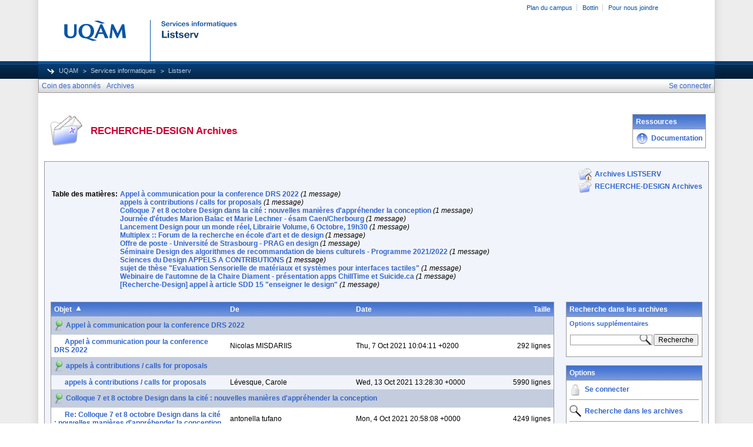

--- FILE ---
content_type: text/html; charset=utf-8
request_url: https://listserv.uqam.ca/cgi-bin/wa?A1=ind2110&L=RECHERCHE-DESIGN&O=T&H=0&D=0&T=1
body_size: 77475
content:
<!DOCTYPE HTML PUBLIC "-//W3C//DTD HTML 4.01 Transitional//EN">
<html>
<head>
<meta http-equiv="X-UA-Compatible" content="IE=7">
<title>LISTSERV - RECHERCHE-DESIGN Archives - </title>
<meta http-equiv="Content-Type" content="text/html; charset=UTF-8">
<style type="text/css">
body {
  font-family: Arial, Helvetica, sans-serif;
  font-size: 12px;
  color: #000000
}
p {
  font-family: Arial, Helvetica, sans-serif;
  font-size: 12px;
  color: #000000
}
a {
  font-family: Arial, Helvetica, sans-serif;
  font-size: 12px;
  font-weight: bold;
  color: #3366CC;
  text-decoration: none
}
p.archive {
  font-family: Arial, Helvetica, sans-serif;
  font-size: 12px;
  color: #000000
}
p.archive a {
  font-family: Arial, Helvetica, sans-serif;
  font-size: 12px;
  font-weight: bold;
  color: #3366CC;
  text-decoration: none
}
p.archive a:visited {
  font-family: Arial, Helvetica, sans-serif;
  font-size: 12px;
  font-weight: bold;
  color: #663399;
  text-decoration: none
}
p.bloghead {
  font-family: Arial, Helvetica, sans-serif;
  font-size: 12px;
  color: #000000
}
p.bloghead a {
  font-family: Arial, Helvetica, sans-serif;
  font-size: 12px;
  font-weight: bold;
  color: #3366CC;
  text-decoration: none
}
p.blogdate {
  font-family: Arial, Helvetica, sans-serif;
  font-size: 11px;
  color: #999999
}
p.blogcontent {
  font-family: Arial, Helvetica, sans-serif;
  font-size: 12px;
  color: #000000
}
pre.blogcontent {
  font-family: Arial, Helvetica, sans-serif;
  font-size: 12px;
  color: #000000;
  white-space: pre-wrap; /* css-3 */
  white-space: -moz-pre-wrap !important; /* Mozilla, since 1999 */
  white-space: -pre-wrap; /* Opera 4-6 */
  white-space: -o-pre-wrap; /* Opera 7 */
  word-wrap: break-word; /* Internet Explorer 5.5+ */
  word-wrap:break-word;
  _white-space:pre;   /* IE only hack to re-specify in addition to word-wrap  */
}
p.blogsmall {
  font-family: Arial, Helvetica, sans-serif;
  font-size: 11px;
  color: #000000
}
p.blogsmall a {
  font-family: Arial, Helvetica, sans-serif;
  font-size: 11px;
  font-weight: bold;
  color: #3366CC;
  text-decoration: none
}
.blogtop {
  background-image: url("/archives/images/b-boxbluetopblog.jpg");
  background-position: top;
  background-repeat: repeat-x;
  background-color: #809FE0;
  border-right: #999999 1px solid;
  border-top: #999999 1px solid;
  border-left: #999999 1px solid;
  border-bottom: #999999 1px solid
}
.blogtoph {
  background-image: url("/archives/images/b-boxbluetopblog.jpg");
  background-position: top;
  background-repeat: repeat-x;
  background-color: #809FE0;
  border-right: #999999 1px solid;
}
.blogbox {
  background-color: #FFFFFF;
  border-right: #999999 1px solid;
  border-left: #999999 1px solid;
  border-bottom: #999999 1px solid
}
textarea, input, select {
  font-family: Verdana, Arial, Helvetica, sans-serif;
  font-size: 12px;
  color: #000000
}
input.search {
  border: #999999 solid 1px;
  background-image: url("/archives/images/b-mglass.png");
  background-repeat: no-repeat;
  background-color: #FFFFFF;
  background-position: right
}
td {
  font-family: Arial, Helvetica, sans-serif;
  font-size: 12px;
  color: #000000
}
h1 {
  font-family: Arial, Helvetica, sans-serif;
  font-size: 17px;
  font-weight: bold;
  color: #CC0033;
  margin: 0pt
}
h2 {
  font-family: Arial, Helvetica, sans-serif;
  font-size: 17px;
  font-weight: bold;
  color: #CC0033;
  margin: 0pt
}
h3 {
  font-family: Arial, Helvetica, sans-serif;
  font-size: 16px;
  font-weight: bold;
  color: #3366CC;
  margin: 0pt
}
h4 {
  font-family: Arial, Helvetica, sans-serif;
  font-size: 12px;
  font-weight: bold;
  color: #FFFFFF;
  margin: 0pt
}
h4 a {
  font-family: Arial, Helvetica, sans-serif;
  font-size: 12px;
  font-weight: bold;
  color: #FFFFFF;
  margin: 0pt
}
th {
  font-family: Arial, Helvetica, sans-serif;
  font-size: 12px;
  font-weight: bold;
  color: #FFFFFF;
  margin: 0pt
}
th a {
  font-family: Arial, Helvetica, sans-serif;
  font-size: 12px;
  font-weight: bold;
  color: #FFFFFF;
  margin: 0pt
}
p.small {
  font-family: Arial, Helvetica, sans-serif;
  font-size: 11px;
  color: #000000
}
p.smallheader {
  font-family: Arial, Helvetica, sans-serif;
  font-size: 11px;
  font-weight: bold;
  color: #FFFFFF
}
tt {
  font-size: 13px;
}
pre {
  font-size: 13px;
  white-space: pre-wrap; /* css-3 */
  white-space: -moz-pre-wrap !important; /* Mozilla, since 1999 */
  white-space: -pre-wrap; /* Opera 4-6 */
  white-space: -o-pre-wrap; /* Opera 7 */
  word-wrap: break-word; /* Internet Explorer 5.5+ */
  _white-space: normal; /* Additional IE Adjustment */
}
.tableframe {
  border-right: #999999 1px solid;
  border-top: #999999 1px solid;
  border-left: #999999 1px solid;
  border-bottom: #999999 1px solid
}
.tableframeinv {
  border-right: #F1F4FA 1px solid;
  border-top: #F1F4FA 1px solid;
  border-left: #F1F4FA 1px solid;
  border-bottom: #F1F4FA 1px solid
}
.emphasizedcell {
  background-image: url("/archives/images/b-boxbluetopblog.jpg");
  background-position: top;
  background-repeat: repeat-x;
  background-color: #809FE0
}
.emphasizedgroup {
  background-color: #F1F4FA
}
.normalgroup {
  background-color: #FFFFFF
}
.headergroup {
  background-color: #C4CDDE
}
.cardcolor {
  background-color: #F1F4FA
}
.reply {
  font-family: Arial, Helvetica, sans-serif
}
.error {
  font-family: Arial, Helvetica, sans-serif;
  font-size: 13px;
  color: #CC3333
}
.message {
  font-family: Arial, Helvetica, sans-serif;
  font-size: 13px;
  color: #3333FF
}
.green {
  font-family: Arial, Helvetica, sans-serif;
  color: #009900
}
.grey {
  font-family: Arial, Helvetica, sans-serif;
  color: #999999
}
.subindent {
  text-indent:50px
}
.listselframe {
  background-image: url("/archives/images/b-listselback.jpg");
  background-repeat: repeat-x;
  background-color: #FFFFFF;
  background-position: bottom;
  border-right: #999999 1px solid;
  border-top: #999999 1px solid;
  border-left: #999999 1px solid;
  border-bottom: #999999 1px solid
}
.tutorialframe {
  background-color: #FFFFFF;
}
.bargraph {
  background-image: url('/archives/images/b-bargraph.jpg');
  background-color: #26A026;
  background-repeat: repeat-x;
  background-position: center left
}
.boxtop {
  background-image: url("/archives/images/b-boxbluetop.jpg");
  background-position: top;
  background-repeat: repeat-x;
  background-color: #BDCDEF;
  border-right: #999999 1px solid;
  border-top: #999999 1px solid;
  border-left: #999999 1px solid;
  border-bottom: #999999 1px solid
}
.boxback {
  background-image: url("/archives/images/b-boxback.jpg");
  background-position: bottom;
  background-repeat: repeat-x;
  background-color: #FFFFFF;
  border-right: #999999 1px solid;
  border-left: #999999 1px solid;
  border-bottom: #999999 1px solid
}
hr {
  width:100%;
  height:1px;
  color:#999999;
  border-style: solid;
  border-color: #999999;
  border-width: 1px 0px 0px 0px;
  padding-top:1px;
  padding-bottom:1px
}
.SPF_red {
  font-family: Arial, Helvetica, sans-serif;
  font-weight: bold;
  color: #CC3333
}
.SPF_orange {
  font-family: Arial, Helvetica, sans-serif;
  font-weight: bold;
  color: #FF9933
}
.SPF_green {
  font-family: Arial, Helvetica, sans-serif;
  font-weight: bold;
  color: #336633
}
.SPF_error {
  font-weight: bold;
  color: #CC3333
}
.SPF_match {
  font-weight: bold;
  color: #3333FF
}
.SPF_comment {
  font-weight: bold;
  color: #3333FF
}
.userRole {
  font-family: Arial, Helvetica, sans-serif;
  font-size: 12px;
  color: #3366CC
}
.titleBorderTop {
  border-top: #999999 1px solid;
  border-left: #999999 1px solid;
  border-right: #999999 1px solid
}
.pulldownMenuTopLevel {
  background-image: url("/archives/images/b-menuback.jpg");
  background-repeat: repeat-x;
  background-color: #FFFFFF;
  background-position: bottom;
  border-top: #999999 1px solid;
  border-bottom: #999999 1px solid;
  border-left: #999999 1px solid;
  border-right: #999999 1px solid
}
.pulldownMenuInner {
  background-color: #F1F4FA;
  border: #999999 1px solid
}
.pulldownMenuItem {
  font-family: Arial, Helvetica, sans-serif;
  font-size: 12px;
  font-weight: normal;
  color: #3366CC;
  padding-top: 4;
  padding-bottom: 4;
  padding-left: 5;
  padding-right: 5;
  cursor: pointer
}
.pulldownMenuItemHighlight {
  font-family: Arial, Helvetica, sans-serif;
  font-size: 12px;
  font-weight: normal;
  color: #3366CC;
  padding-top:4;
  padding-bottom: 4;
  padding-left: 5;
  padding-right: 5;
  cursor: pointer;
  background-color: #B6B9CA
}
.pulldownMenuItemSpec {
  font-family: Arial, Helvetica, sans-serif;
  font-size: 12px;
  font-weight: normal;
  color: #3366CC;
  cursor: pointer
}
.pulldownMenuItemSpecHighlight {
  font-family: Arial, Helvetica, sans-serif;
  font-size: 12px;
  font-weight: normal;
  color: #3366CC;
  cursor: pointer;
  background-color: #B6B9CA
}
.pulldownMenuItem a {
  font-family: Arial, Helvetica, sans-serif;
  font-size: 12px;
  font-weight: normal;
  color: #3366CC;
  text-decoration: none
}
.pulldownMenuItem a:hover {
  font-family: Arial, Helvetica, sans-serif;
  font-size: 12px;
  font-weight: normal;
  color: #3366CC;
  text-decoration: none;
  background-color: #B6B9CA
}
.pulldownMenuSeparator {
  border-top: #999999 1px solid
}
.pulldownMenuDropShadowRight {
  width: 5;
  background: url("/archives/images/b-menudropshadow.png") no-repeat top right
}
.pulldownMenuDropShadowBottom {
  height: 5;
  background: url("/archives/images/b-menudropshadow.png") no-repeat bottom left
}
.pulldownMenuDropShadowCorner {
  width: 5;
  height: 5;
  background: url("/archives/images/b-menudropshadow.png") no-repeat bottom right
}
.pulldownMenuArrow {
  width: 9;
  height: 9;
  background: url("/archives/images/b-menuarrow.png") no-repeat center
}
.pulldownMenuArrowDown {
  width: 12;
  height: 9;
  background: url("/archives/images/b-menuarrowdown.png") no-repeat center
}
</style>
<!--[if lt ie 7]>
<style type="text/css">
.pulldownMenuDropShadowRight {
  width:3;
  background: url("/archives/images/b-menudropshadow.gif") no-repeat top right
}
.pulldownMenuDropShadowBottom {
  height:3;
  background: url("/archives/images/b-menudropshadow.gif") no-repeat bottom left
}
.pulldownMenuDropShadowCorner {
  width:3;
  height:3;
  background: url("/archives/images/b-menudropshadow.gif") no-repeat bottom right
}
.pulldownMenuArrowDown {
  filter:progid:DXImageTransform.Microsoft.AlphaImageLoader(src="/archives/images/b-menuarrowdown.png", sizingMethod="image");
  background: none
}
.pulldownMenuArrowForOldIE {
  filter:progid:DXImageTransform.Microsoft.AlphaImageLoader(src="/archives/images/b-menuarrow.png", sizingMethod="image");
  background: none
}
</style>

<![endif]-->

<!-- Added by MP for new UQAM interface (20131008)  -->
<link rel="stylesheet" type="text/css" href="https://listserv.uqam.ca/archives/images_uqam/listserv-uqam.css" />
<style type="text/css">
#uqam_menu UL LI {
white-space: nowrap;
}
.pulldownMenuItemHighlight {
  padding-left: 5px;
  padding-right: 5px;
}
.pulldownMenuItemHighlight {
  padding-top: 3px;
  padding-bottom: 3px;
}
</style>


<script language="javascript" type="text/javascript">
var menuCurrentlyOpen = new Array();
var menuCurrentlyInsideID;
var menuCurrentlyInsideIsTopLevel;
var menuCurrentlyInsideLevel
var menuItemCurrentlyInsideID;
var menusReady;
var req;



function isOldIE() {
    if (navigator.appName == 'Microsoft Internet Explorer') {
        var ua = navigator.userAgent;
        var re  = new RegExp("MSIE ([0-9]{1,}[\.0-9]{0,})");
        if (re.exec(ua) != null)
            return parseFloat( RegExp.$1 ) < 7.0;
    }
    return false;
}

function menuInitPosition() {
  var oldIE = isOldIE();




  menusReady = true;
}

function menuMouseDown() {
  if (!menusReady)
  return;
  if (menuCurrentlyInsideID != null) {
  // Mouse clicked inside of menu-title
  if (menuCurrentlyInsideIsTopLevel) {
  // menu-title is in top level menu
  if (menuCurrentlyOpen[0] == null) {
  // Currently no menu open: Open the clicked menu
  menuCurrentlyOpen[0] = document.getElementById(menuCurrentlyInsideID);
  menuCurrentlyOpen[0].style.visibility = "visible";
  } else {
  // Currently a menu already open: Close it, but leave the current menu-title highlighted
  menuHide(0);
  menuHighlight(menuCurrentlyInsideID, true);
  }
  }
  } else {
  // Mouse clicked outside of a menu-title: Close any open menus
  menuHide(0);
  }
  // Mouse clicked inside of menu item: Execute this item
  switch (menuItemCurrentlyInsideID) {

  case "sub" :
  self.location.href="/cgi-bin/wa?REPORT&z=3&s=0&9=O&a=1";
  break;
  case "lists" :
  self.location.href="/cgi-bin/wa?INDEX";
  break;
  case "prefs" :
  self.location.href="/cgi-bin/wa?PREF";
  break;
  case "login" :
  self.location.href="/cgi-bin/wa?LOGON&L=RECHERCHE-DESIGN";
  break;
  case "logout" :
  self.location.href="/cgi-bin/wa?RESET-COOKIE&X=";
  break;
  }
}

function menuIn(level, menuID) {
  menuHighlight(menuID, true);      // highlight the current menu-title
  menuCurrentlyInsideID = menuID;      // remember which one this is
  menuCurrentlyInsideIsTopLevel = level == 0;
  menuCurrentlyInsideLevel = level;
  if (level > 0 || menuCurrentlyOpen[0] != null) {
  // Currently a menu already open: Check which one this is
  menuCurrentlyInside = document.getElementById(menuCurrentlyInsideID);
  if (menuCurrentlyInside != menuCurrentlyOpen[level]) {
  // Currently open menu is a different one: Close it, and open the current menu instead
  menuHide(level);
  menuCurrentlyOpen[level] = menuCurrentlyInside;
  menuCurrentlyOpen[level].style.visibility = "visible";
  }
  }
}

function menuOut(level, menuID) {
  if (menuCurrentlyOpen[level] == null)    // if no menu is currently open:
  menuHighlight(menuID, false);     // remove its highlight
  menuCurrentlyInsideID = null;      // remember that we are now not 'inside' of a menu-title
}

function menuItemIn(level, menuItemID) {
  menuHighlight(menuItemID, true);     // highlight current menu-item
  menuItemCurrentlyInsideID = menuItemID;    // remember which one this is
  menuCurrentlyInsideLevel = level;
  if (level > 0 & menuCurrentlyOpen[level] != null) {
  // If not on top-level and currently a menu open: Close it
  menuHide(level);
  }
}

function menuItemOut(level, menuItemID) {
  menuHighlight(menuItemID, false);     // remove highlight of menu-item
  menuItemCurrentlyInsideID = null;     // remember that we are now not 'inside' of a menu-item
}

function menuHide(level) {
  if (menuCurrentlyOpen[level] != null) {
  // If a menu is open: remove highlight and close it and all sub-menus
  menuHighlight(menuCurrentlyOpen[level].id, false);
  menuCurrentlyOpen[level].style.visibility = "hidden";
  menuCurrentlyOpen[level] = null;
  menuHide(level + 1);
  }
}

function menuHighlight(menuItemID, highlightOn) {
  if (highlightOn) {
  document.getElementById(menuItemID + ".cell").className = "pulldownMenuItemHighlight";
  switch (menuItemID) {
  case "admn" :
  document.getElementById(menuItemID + "sub" + ".cell").className = "pulldownMenuItemSpecHighlight";
  break;
  case "admn.dashboard" :
  document.getElementById(menuItemID + "sub" + ".cell").className = "pulldownMenuItemHighlight";
  break;
  case "admn_config" :
  document.getElementById(menuItemID + "sub" + ".cell").className = "pulldownMenuItemHighlight";
  break;
  case "admn_config.siteconfig" :
  document.getElementById(menuItemID + "sub" + ".cell").className = "pulldownMenuItemHighlight";
  break;
  case "admn_config.deliverability" :
  document.getElementById(menuItemID + "sub" + ".cell").className = "pulldownMenuItemHighlight";
  break;
  case "admn_list" :
  document.getElementById(menuItemID + "sub" + ".cell").className = "pulldownMenuItemHighlight";
  break;
  case "admn_list.create" :
  document.getElementById(menuItemID + "sub" + ".cell").className = "pulldownMenuItemHighlight";
  break;
  case "admn_list.delete" :
  document.getElementById(menuItemID + "sub" + ".cell").className = "pulldownMenuItemHighlight";
  break;
  case "admn_rep" :
  document.getElementById(menuItemID + "sub" + ".cell").className = "pulldownMenuItemHighlight";
  break;
  case "admn_rep.stat" :
  document.getElementById(menuItemID + "sub" + ".cell").className = "pulldownMenuItemHighlight";
  break;
  case "admn_rep.av" :
  document.getElementById(menuItemID + "sub" + ".cell").className = "pulldownMenuItemHighlight";
  break;
  case "admn_rep.log" :
  document.getElementById(menuItemID + "sub" + ".cell").className = "pulldownMenuItemHighlight";
  break;
  case "admn_custom" :
  document.getElementById(menuItemID + "sub" + ".cell").className = "pulldownMenuItemHighlight";
  break;
  case "admn_custom.temp" :
  document.getElementById(menuItemID + "sub" + ".cell").className = "pulldownMenuItemHighlight";
  break;
  case "admn_custom.mail" :
  document.getElementById(menuItemID + "sub" + ".cell").className = "pulldownMenuItemHighlight";
  break;
  case "admn.mm" :
  document.getElementById(menuItemID + "sub" + ".cell").className = "pulldownMenuItemHighlight";
  break;
  case "admn.lsvcommand" :
  document.getElementById(menuItemID + "sub" + ".cell").className = "pulldownMenuItemHighlight";
  break;
  case "mgmt" :
  document.getElementById(menuItemID + "sub" + ".cell").className = "pulldownMenuItemSpecHighlight";
  break;
  case "mgmt.dashboard" :
  document.getElementById(menuItemID + "sub" + ".cell").className = "pulldownMenuItemHighlight";
  break;
  case "mgmt_config" :
  document.getElementById(menuItemID + "sub" + ".cell").className = "pulldownMenuItemHighlight";
  break;
  case "mgmt_config.basic" :
  document.getElementById(menuItemID + "sub" + ".cell").className = "pulldownMenuItemHighlight";
  break;
  case "mgmt_config.wiz" :
  document.getElementById(menuItemID + "sub" + ".cell").className = "pulldownMenuItemHighlight";
  break;
  case "mgmt_config.alpha" :
  document.getElementById(menuItemID + "sub" + ".cell").className = "pulldownMenuItemHighlight";
  break;
  case "mgmt_config.expert" :
  document.getElementById(menuItemID + "sub" + ".cell").className = "pulldownMenuItemHighlight";
  break;
  case "mgmt_rep" :
  document.getElementById(menuItemID + "sub" + ".cell").className = "pulldownMenuItemHighlight";
  break;
  case "mgmt_rep.rep" :
  document.getElementById(menuItemID + "sub" + ".cell").className = "pulldownMenuItemHighlight";
  break;
  case "mgmt_rep.sub" :
  document.getElementById(menuItemID + "sub" + ".cell").className = "pulldownMenuItemHighlight";
  break;
  case "mgmt_rep.log" :
  document.getElementById(menuItemID + "sub" + ".cell").className = "pulldownMenuItemHighlight";
  break;
  case "mgmt_custom" :
  document.getElementById(menuItemID + "sub" + ".cell").className = "pulldownMenuItemHighlight";
  break;
  case "mgmt_custom.temp" :
  document.getElementById(menuItemID + "sub" + ".cell").className = "pulldownMenuItemHighlight";
  break;
  case "mgmt_custom.mail" :
  document.getElementById(menuItemID + "sub" + ".cell").className = "pulldownMenuItemHighlight";
  break;
  case "mgmt.subs" :
  document.getElementById(menuItemID + "sub" + ".cell").className = "pulldownMenuItemHighlight";
  break;
  case "mgmt.mm" :
  document.getElementById(menuItemID + "sub" + ".cell").className = "pulldownMenuItemHighlight";
  break;
  case "mgmt.command" :
  document.getElementById(menuItemID + "sub" + ".cell").className = "pulldownMenuItemHighlight";
  break;
  }
  } else {
  document.getElementById(menuItemID + ".cell").className = "pulldownMenuItem";
  switch (menuItemID) {
  case "admn" :
  document.getElementById(menuItemID + "sub" + ".cell").className = "pulldownMenuItemSpec";
  break;
  case "admn.dashboard" :
  document.getElementById(menuItemID + "sub" + ".cell").className = "pulldownMenuItem";
  break;
  case "admn_config" :
  document.getElementById(menuItemID + "sub" + ".cell").className = "pulldownMenuItem";
  break;
  case "admn_config.siteconfig" :
  document.getElementById(menuItemID + "sub" + ".cell").className = "pulldownMenuItem";
  break;
  case "admn_config.deliverability" :
  document.getElementById(menuItemID + "sub" + ".cell").className = "pulldownMenuItem";
  break;
  case "admn_list" :
  document.getElementById(menuItemID + "sub" + ".cell").className = "pulldownMenuItem";
  break;
  case "admn_list.create" :
  document.getElementById(menuItemID + "sub" + ".cell").className = "pulldownMenuItem";
  break;
  case "admn_list.delete" :
  document.getElementById(menuItemID + "sub" + ".cell").className = "pulldownMenuItem";
  break;
  case "admn_rep" :
  document.getElementById(menuItemID + "sub" + ".cell").className = "pulldownMenuItem";
  break;
  case "admn_rep.stat" :
  document.getElementById(menuItemID + "sub" + ".cell").className = "pulldownMenuItem";
  break;
  case "admn_rep.av" :
  document.getElementById(menuItemID + "sub" + ".cell").className = "pulldownMenuItem";
  break;
  case "admn_rep.log" :
  document.getElementById(menuItemID + "sub" + ".cell").className = "pulldownMenuItem";
  break;
  case "admn_custom" :
  document.getElementById(menuItemID + "sub" + ".cell").className = "pulldownMenuItem";
  break;
  case "admn_custom.temp" :
  document.getElementById(menuItemID + "sub" + ".cell").className = "pulldownMenuItem";
  break;
  case "admn_custom.mail" :
  document.getElementById(menuItemID + "sub" + ".cell").className = "pulldownMenuItem";
  break;
  case "admn.mm" :
  document.getElementById(menuItemID + "sub" + ".cell").className = "pulldownMenuItem";
  break;
  case "admn.lsvcommand" :
  document.getElementById(menuItemID + "sub" + ".cell").className = "pulldownMenuItem";
  break;
  case "mgmt" :
  document.getElementById(menuItemID + "sub" + ".cell").className = "pulldownMenuItemSpec";
  break;
  case "mgmt.dashboard" :
  document.getElementById(menuItemID + "sub" + ".cell").className = "pulldownMenuItem";
  break;
  case "mgmt_config" :
  document.getElementById(menuItemID + "sub" + ".cell").className = "pulldownMenuItem";
  break;
  case "mgmt_config.basic" :
  document.getElementById(menuItemID + "sub" + ".cell").className = "pulldownMenuItem";
  break;
  case "mgmt_config.wiz" :
  document.getElementById(menuItemID + "sub" + ".cell").className = "pulldownMenuItem";
  break;
  case "mgmt_config.alpha" :
  document.getElementById(menuItemID + "sub" + ".cell").className = "pulldownMenuItem";
  break;
  case "mgmt_config.expert" :
  document.getElementById(menuItemID + "sub" + ".cell").className = "pulldownMenuItem";
  break;
  case "mgmt_rep" :
  document.getElementById(menuItemID + "sub" + ".cell").className = "pulldownMenuItem";
  break;
  case "mgmt_rep.rep" :
  document.getElementById(menuItemID + "sub" + ".cell").className = "pulldownMenuItem";
  break;
  case "mgmt_rep.sub" :
  document.getElementById(menuItemID + "sub" + ".cell").className = "pulldownMenuItem";
  break;
  case "mgmt_rep.log" :
  document.getElementById(menuItemID + "sub" + ".cell").className = "pulldownMenuItem";
  break;
  case "mgmt_custom" :
  document.getElementById(menuItemID + "sub" + ".cell").className = "pulldownMenuItem";
  break;
  case "mgmt_custom.temp" :
  document.getElementById(menuItemID + "sub" + ".cell").className = "pulldownMenuItem";
  break;
  case "mgmt_custom.mail" :
  document.getElementById(menuItemID + "sub" + ".cell").className = "pulldownMenuItem";
  break;
  case "mgmt.subs" :
  document.getElementById(menuItemID + "sub" + ".cell").className = "pulldownMenuItem";
  break;
  case "mgmt.mm" :
  document.getElementById(menuItemID + "sub" + ".cell").className = "pulldownMenuItem";
  break;
  case "mgmt.command" :
  document.getElementById(menuItemID + "sub" + ".cell").className = "pulldownMenuItem";
  break;
  }
  }
}

function menuGetLeft(menuObj) {
  menuLeftPos = 0;
  while (menuObj) {
  if (menuObj.offsetLeft)
  menuLeftPos += menuObj.offsetLeft;
  menuObj = menuObj.offsetParent;
  }
  return menuLeftPos;
}

function menuGetTop(menuObj) {
  menuTopPos = 0;
  while (menuObj) {
  if (menuObj.offsetTop)
  menuTopPos += menuObj.offsetTop;
  menuObj = menuObj.offsetParent;
  }
  return menuTopPos;
}

// Provide the XMLHttpRequest class for IE 5.x-6.x:
if( typeof XMLHttpRequest == "undefined" ) XMLHttpRequest = function() {
  try { return new ActiveXObject("Msxml2.XMLHTTP.6.0") } catch(e) {}
  try { return new ActiveXObject("Msxml2.XMLHTTP.3.0") } catch(e) {}
  try { return new ActiveXObject("Msxml2.XMLHTTP") } catch(e) {}
  try { return new ActiveXObject("Microsoft.XMLHTTP") } catch(e) {}
  throw new Error( "This browser does not support XMLHttpRequest." )
};

function loadXMLDoc(url, reqfunc) {
  req = false;
  try {
    req = new XMLHttpRequest();
  } catch(e) {
    req = false;
  }

  if(req) {
  if (reqfunc) req.onreadystatechange = reqfunc;
  else req.onreadystatechange = processReqChange;
  req.open("GET", url, true);
  req.send("");
  }
}

function postXMLDoc(url, params, reqfunc) {
  req = false;
  try {
    req = new XMLHttpRequest();
  } catch(e) {
    req = false;
  }

  if(req) {
  if (reqfunc) req.onreadystatechange = reqfunc;
  req.open("POST", url, true);
  req.setRequestHeader("Content-type", "application/x-www-form-urlencoded; charset=UTF-8");
  req.setRequestHeader("Content-length", params.length);
  req.setRequestHeader("Connection", "close");
  req.send(params);
  }
}

function get_firstchild(n) {
  x=n.firstChild;
  while (x.nodeType!=1) {
    x=x.nextSibling;
  }
  return x;
}

function subform() {
   document.forms[0].submit();
}

function windowUp(URL,h) {
   day = new Date();
   id = day.getTime();
   window.open (URL, id,'toolbar=0,scrollbars=1,location=0,statusbar=0,menubar=0,resizable=yes,width=775,height=' + h + ' ');
}

function popUp(URL,w,h) {
   id = 'popup';
   if (screen.width) {
   width =  screen.width - 200
   } else {
   width =  w
   }
   if (screen.height) {
   height = screen.height - 200
   } else {
   height = h
   }
   window.open (URL, id,'toolbar=0,scrollbars=1,location=0,statusbar=0,menubar=0,resizable=yes,width=' + width + ',height=' + height + ' ');
}

function confirmOpt(prompt) {
   input_box=confirm(prompt);
   if (input_box==true) {
   return true;
   } else {
   return false;
   }
}

function getMouse(e) {
   var posx;
   var posy;
   var ev=(!e)?window.event:e;
   if (ev.pageX) {
   posx=ev.pageX;
   posy=ev.pageY;
   }
   else if(ev.clientX) {
   posx=ev.clientX;
   posy=ev.clientY+document.body.scrollTop;
   }
   else {
   return false;
   }

   if (document.getElementById("listdesc")) {
   if ((posy + document.getElementById("listdesc").offsetHeight) > (document.body.clientHeight + document.body.scrollTop)) {
   if (document.getElementById("listdesc").offsetHeight > document.body.clientHeight) {
   document.getElementById("listdesc").style.top = document.body.scrollTop + 10;
   } else {
   document.getElementById("listdesc").style.top = document.body.clientHeight - document.getElementById("listdesc").offsetHeight - 10 + document.body.scrollTop;
   }
   } else {
   document.getElementById("listdesc").style.top = posy;
   }
   document.getElementById("listdesc").style.left = (posx+20);
   }
}

function showDesc(desc,listname,listtitle) {
   document.getElementById("listdesc").innerHTML = "<table cellpadding='0' cellspacing='0' border='0'><tr><td valign='bottom' align='right'><img src='/archives/images/b-boxcorner_1.png' width='16' height='16' alt=''></td><td valign='bottom' background='/archives/images/b-boxtop.png'><img src='/archives/images/b-blank.gif' height='16' width='16' alt=''></td><td valign='bottom' align='left'><img src='/archives/images/b-boxcorner_2.png' width='16' height='16' alt=''></td></tr><tr><td background='/archives/images/b-boxleft.png' align='right'><img src='/archives/images/b-blank.gif' height='16' width='16' alt=''></td><td valign='top' align='left'><table width='100%' cellspacing='0' cellpadding='5' border='0' class='tableframe'><tr><td valign='top' class='normalgroup'><table width='100%'><tr><td><p><b>" + listname + "</b></p></td></tr><tr><td><p>" + listtitle + "</p></td></tr><tr><td><hr></td></tr><tr><td>" + desc + "<br></td></tr></table></td></tr></table></td><td background='/archives/images/b-boxright.png' align='left'><img src='/archives/images/b-blank.gif' height='16' width='16' alt=''></td></tr><tr><td valign='top' align='right'><img src='/archives/images/b-boxcorner_3.png' width='16' height='16' alt=''></td><td background='/archives/images/b-boxbottom.png' valign='top'><img src='/archives/images/b-blank.gif' width='16' height='16' alt=''></td><td valign='top' align='left'><img src='/archives/images/b-boxcorner_4.png' width='16' height='16' alt=''></td></tr></table>";
   document.getElementById("listdesc").style.width = 600;

   if ((document.getElementById("listdesc").style.top + document.getElementById("listdesc").offsetHeight) > (document.body.clientHeight + document.body.scrollTop)) {
   if (document.getElementById("listdesc").offsetHeight > document.body.clientHeight) {
   document.getElementById("listdesc").style.top = document.body.scrollTop + 10;
   } else {
   document.getElementById("listdesc").style.top = document.body.clientHeight - document.getElementById("listdesc").offsetHeight - 10 + document.body.scrollTop;
   }
   }
   document.getElementById("listdesc").style.visibility = "visible";
}

function hideDesc() {
   document.getElementById("listdesc").innerHTML = "";
   document.getElementById("listdesc").style.width = 1;
   document.getElementById("listdesc").style.visibility = "hidden";
}

</script>
<script language="javascript" type="text/javascript">
</script>
<link rel="alternate" type="application/rss+xml" title="RECHERCHE-DESIGN - RSS 1.0" href="/cgi-bin/wa?RSS&L=RECHERCHE-DESIGN&v=1.0">
<link rel="alternate" type="application/rss+xml" title="RECHERCHE-DESIGN - RSS 2.0" href="/cgi-bin/wa?RSS&L=RECHERCHE-DESIGN&v=2.0">
<link rel="alternate" type="application/atom+xml" title="RECHERCHE-DESIGN - Atom 1.0" href="/cgi-bin/wa?RSS&L=RECHERCHE-DESIGN&v=ATOM1.0">
</head>
<body onload="menuInitPosition()" onresize="menuInitPosition()" onmousedown="menuMouseDown()" onmousemove="getMouse(event)">

<div id="uqamHeaderContainer">
<div id="uqam_entete_contenant">
<div id="uqam_entete_fond">
<div id="uqam_entete">
  <div id="uqam_menu">
 <div id="uqam_lien">
   <ul>
  <li class="first"><a href="http://www.uqam.ca/campus/">Plan du campus</a></li>
  <li><a href="https://bottin.uqam.ca/">Bottin</a></li>

  <li><a href="http://www.uqam.ca/joindre/">Pour nous joindre</a></li>
   </ul>
 </div>
 <div id="uqam_langue">
   <!--<ul>
  <li class="first"><a href="#">English</a></li>
   </ul>-->
 </div>
  </div>

  <div id="uqam_identification">
  <a href="http://www.uqam.ca"><img src="https://listserv.uqam.ca/archives/images_uqam/listserv.png" alt="UQAM" title="UQAM | Université du Québec à Montréal" border="0" /></a>
  </div>
 <div id="uqam_navigation">
 <div id="uqam_chemin">
   <ul>
  <li class="first"><a href="http://www.uqam.ca">UQAM</a></li>
  <li><a href="http://sitel.uqam.ca">Services informatiques</a></li>
  <li>Listserv</li>
   </ul>
 </div>
 </div>
</div>
</div>
</div>
</div> <!-- fin uqamHeaderContainer -->

<div id="uqamMenuContainer">
<table width="100%" cellpadding="0" cellspacing="0" border="0" class="pulldownMenuTopLevel" id="menuBar">
<tr>
<td id="sub.cell" onmouseover="menuItemIn(0, 'sub')" onmouseout="menuItemOut(0, 'sub')" class="pulldownMenuItem" nowrap>
<NOSCRIPT>
<a href="/cgi-bin/wa?REPORT&z=3&s=0&9=O&a=1">
</NOSCRIPT>
Coin des abonnés
<NOSCRIPT>
</a>
</NOSCRIPT>
</td>
<td id="lists.cell" nowrap onmouseover="menuItemIn(0, 'lists')" onmouseout="menuItemOut(0, 'lists')" class="pulldownMenuItem" nowrap>
<NOSCRIPT>
<a href="/cgi-bin/wa?INDEX">
</NOSCRIPT>
Archives
<NOSCRIPT>
</a>
</NOSCRIPT>
</td>
<td width="100%"></td>
<td id="login.cell" onmouseover="menuItemIn(0, 'login')" onmouseout="menuItemOut(0, 'login')" class="pulldownMenuItem" nowrap>
<NOSCRIPT>
<a href="/cgi-bin/wa?LOGON&L=RECHERCHE-DESIGN">
</NOSCRIPT>
Se connecter
<NOSCRIPT>
</a>
</NOSCRIPT>
</td>
</tr>
</table>
</div> <!-- fin uqamMenuContainer -->

<div id="uqamSubheaderContainer">
<table width="100%" cellpadding="0" cellspacing="0" border="0">
<tr>
<td>
</td>
<td align="right">
<table cellpadding="2" cellspacing="0" border="0">
<tr>
<td class="userRole">
</td>
</tr>
</table>
</td>
</tr>
</table>
</div> <!-- fin uqamSubheaderContainer -->


<div id="uqamContentContainer">
<br>
<table width="100%" cellpadding="5" cellspacing="0">
<tr>
<td width="64"><img src="/archives/images/b-archiveicon.png" alt="RECHERCHE-DESIGN Archives" title="RECHERCHE-DESIGN Archives"></td>
<td width="100%" nowrap>
<h2>RECHERCHE-DESIGN Archives
</h2>
</td>


<td align="right">

<table width="100%" cellpadding="5" cellspacing="0" border="0">
<tr><td class="blogtop"><h4>Ressources</h4></td></tr>
<!-- <tr><td class="blogtop"><h4>Ressources</h4></td></tr> -->
<tr><td class="blogbox">
<table width="100%" cellpadding="0" cellspacing="0" border="0">
<!-- <tr>
<td><a href="http://www.lsoft.com/products/listserv.asp" target="_blank"><img src="/archives/images/b-lsv.png" alt="À propos de LISTSERV (en anglais)" title="À propos de LISTSERV (en anglais)" border="0"></a></td>
<td><img src="/archives/images/b-blank.gif" alt="" width="5" height="1"></td>
<td width="100%" nowrap><p class="bloghead"><a href="http://www.lsoft.com/products/listserv.asp" target="_blank">À propos de LISTSERV (en anglais)</a></p></td>
</tr> -->

<tr>
<td><a href="https://listserv.uqam.ca/Listserv_DOCUMENTATION_Proprietaire_v45.pdf" target="_blank"><img src="/archives/images/b-lsvdocs.png" alt="Documentation" title="Documentation" border="0"></a></td>
<td><img src="/archives/images/b-blank.gif" alt="" width="5" height="1"></td>
<!-- <td width="100%" nowrap><p class="bloghead"><a href="http://www.lsoft.com/resources/manuals.asp" target="_blank">Documentation -->
<td width="100%" nowrap><p class="bloghead"><a href="https://listserv.uqam.ca/Listserv_DOCUMENTATION_Proprietaire_v45.pdf" target="_blank">Documentation
</a></p></td>
</tr>

<!--<tr>
<td><a href="https://listserv.uqam.ca/testdoc.html" target="_blank"><img src="/archives/images/b-lsvdocs.png" alt="Documentation" title="Documentation" border="0"></a></td>
<td><img src="/archives/images/b-blank.gif" alt="" width="5" height="1"></td>
<td width="100%" nowrap><p class="bloghead"><a href="https://listserv.uqam.ca/testdoc.html" target="_blank">Documentation</a></p></td>
</tr> -->

<!--
-->
</table>
</td></tr>
</table>
</td>

</tr>
</table>
<br>
<table width="100%" cellpadding="0" cellspacing="0" border="0" class="tableframe">
<tr>
<td class="emphasizedgroup">
<table width="100%" cellpadding="10" cellspacing="0" border="0">
<tr><td width="80%" valign="top">
<h2></h2>
<br>
<table width="100%" cellpadding="2" cellspacing="0" border="0">
<tr>
<!-- <td width="10%" valign="top" nowrap><p><b>View:</b></p></td> -->
<td width="10%" valign="top" nowrap><p></p></td>
<td width="90%" valign="top"><p>
<!-- <br> -->
<!-- <br> -->
</p></td>
</tr>
<tr><td colspan="2"><p>&nbsp;</p></td></tr>
<tr>
<td width="10%" valign="top" nowrap><p><b>Table des matières:</b></p></td>
<td width="90%" valign="top"><p>


 <a href="#1">Appel à communication pour la conference DRS 2022</a>
<i>(1 message)</i><br>


 <a href="#2">appels à contributions / calls for proposals</a>
<i>(1 message)</i><br>


 <a href="#3">Colloque 7 et 8 octobre Design dans la cité : nouvelles manières d'appréhender la conception</a>
<i>(1 message)</i><br>


 <a href="#4">Journée d'études Marion Balac et Marie Lechner - ésam Caen/Cherbourg</a>
<i>(1 message)</i><br>


 <a href="#5">Lancement Design pour un monde réel, Librairie Volume, 6 Octobre, 19h30</a>
<i>(1 message)</i><br>


 <a href="#6">Multiplex :: Forum de la recherche en école d'art et de design</a>
<i>(1 message)</i><br>


 <a href="#7">Offre de poste - Université de Strasbourg - PRAG en design</a>
<i>(1 message)</i><br>


 <a href="#8">Séminaire Design des algorithmes de recommandation de biens culturels - Programme 2021/2022</a>
<i>(1 message)</i><br>


 <a href="#9">Sciences du Design APPELS A CONTRIBUTIONS</a>
<i>(1 message)</i><br>


 <a href="#10">sujet de thèse &#34;Evaluation Sensorielle de matériaux et systèmes pour interfaces tactiles&#34;</a>
<i>(1 message)</i><br>


 <a href="#11">Webinaire de l'automne de la Chaire Diament - présentation apps ChillTime et Suicide.ca</a>
<i>(1 message)</i><br>


 <a href="#12">[Recherche-Design] appel à article SDD 15 &#34;enseigner le design&#34;</a>
<i>(1 message)</i><br>

</p></td>
</tr>
</table>
</td>
<td width="20%" valign="top" align="right">
<table cellpadding="0" cellspacing="0" border="0">
<tr>
<td><a href="/cgi-bin/wa?INDEX"><img src="/archives/images/b-folderhome.png" alt="Archives LISTSERV" title="Archives LISTSERV" border="0"></a></td>
<td><img src="/archives/images/b-blank.gif" alt="" width="5" height="1"></td>
<td nowrap><p class="bloghead"><a href="/cgi-bin/wa?INDEX">Archives LISTSERV</a></p></td>
</tr>
<tr>
<td><a href="/cgi-bin/wa?A0=RECHERCHE-DESIGN"><img src="/archives/images/b-folder.png" alt="RECHERCHE-DESIGN Archives" title="RECHERCHE-DESIGN Archives" border="0"></a></td>
<td><img src="/archives/images/b-blank.gif" alt="" width="5" height="1"></td>
<td nowrap><p class="bloghead"><a href="/cgi-bin/wa?A0=RECHERCHE-DESIGN">RECHERCHE-DESIGN Archives</a></p></td>
</tr>
</table>
</td></tr>
<tr><td width="80%" valign="top">
<table width="100%" cellpadding="5" cellspacing="0" border="0" class="tableframe">
<tr class="emphasizedcell">
<td valign="top" width="35%" scope="col" nowrap>
<h4 title="Trier par Objet"><a href="/cgi-bin/wa?A1=ind2110&L=RECHERCHE-DESIGN&O=T&H=0&D=1&T=1">Objet</a> <img src="/archives/images/b-arrowup.gif" alt="Sorted by Subject, Chronologically" title="Sorted by Subject, Chronologically">
</h4>
</td>
<td valign="top" width="25%" scope="col" nowrap>
<h4 title="Trier par Auteur"><a href="/cgi-bin/wa?A1=ind2110&L=RECHERCHE-DESIGN&O=A&H=0&D=0&T=1">De</a>
</h4>
</td>
<td valign="top" width="25%" scope="col" nowrap>
<h4 title="Trier par Date"><a href="/cgi-bin/wa?A1=ind2110&L=RECHERCHE-DESIGN&O=D&H=0&D=0&T=1">Date</a>
</h4>
</td>
<td valign="top" align="right" width="15%" scope="col" nowrap>
<h4>Taille</h4>
</td>
</tr>


<tr>
<td colspan="4" class="headergroup" scope="row">
<table cellpadding="0" cellspacing="0" border="0"><tr><td><img src="/archives/images/b-thread.png" alt="New Thread" title="New Thread"></td><td><img src="/archives/images/b-blank.gif" alt="" width="5" height="1"></td><td><p>  <a name="1"></a><a href="#1">Appel à communication pour la conference DRS 2022</a></p></td></tr></table>
</td>
</tr>


<tr class="normalgroup">
<td scope="row"><p class="archive"><img src="/archives/images/b-blank.gif" width="15" height="1" alt="">
<span onmouseover="showDesc('Bonjour a toutes et tous,&lt;br&gt;veuillez trouvez ci-joint un appel a contribution pour une session thematique « Sound &amp;amp; Design » a la prochaine conference DRS 2022&lt;br&gt;(desole pour les eventuels envois multipldes et la version uniquement anglaise de l’appel)&lt;br&gt;&lt;br&gt;En esperant que cette thematique interesse certaines/certains d’entre vous.&lt;br&gt;&lt;br&gt;Bien cordialement.&lt;br&gt;N. Misdariis','Appel à communication pour la conference DRS 2022','Thu, 7 Oct 2021 10:04:11 +0200')" onmouseout="hideDesc()"><a href="https://listserv.uqam.ca/cgi-bin/wa?A2=2110&amp;L=RECHERCHE-DESIGN&amp;P=134682">Appel à communication pour la conference DRS 2022</a></span>
</p></td>
<td nowrap><p class="archive">Nicolas MISDARIIS</p></td>
<td nowrap><p class="archive">Thu, 7 Oct 2021 10:04:11 +0200</p></td>
<td align="right" nowrap><p class="archive">292 lignes</p></td>
</tr>


<tr>
<td colspan="4" class="headergroup" scope="row">
<table cellpadding="0" cellspacing="0" border="0"><tr><td><img src="/archives/images/b-thread.png" alt="New Thread" title="New Thread"></td><td><img src="/archives/images/b-blank.gif" alt="" width="5" height="1"></td><td><p>  <a name="2"></a><a href="#2">appels à contributions / calls for proposals</a></p></td></tr></table>
</td>
</tr>


<tr class="emphasizedgroup">
<td scope="row"><p class="archive"><img src="/archives/images/b-blank.gif" width="15" height="1" alt="">
<span onmouseover="showDesc('Bonjour,&lt;br&gt;j\'aimerais diffuser ces deux appels à contributions sur la liste d\'envoi.&lt;br&gt;cordialement&lt;br&gt;cl&lt;br&gt;&lt;br&gt;[cid:74a9bce9-f276-4a56-a7eb-48d60121bb15]&amp;lt;https://www.be-pi.ca/activitesblog/drawing-call-for-proposals&amp;gt;&lt;br&gt;&lt;br&gt;Two calls for proposals&lt;br&gt;&lt;br&gt;Bureau d\'étude de pratiques indisciplinées (BéPI) is launching two calls for proposals on drawing and the built environment:&lt;br&gt;&lt;br&gt;a call for papers for&lt;br&gt;- IN DRAWING. TIME, INQUIRY, DIALOGUE and MATERIALITY&lt;br&gt;a conference on drawing practice in design&lt;br&gt;+&lt;br&gt;a call for drawing contributions for&lt;br&gt;DRAWING IMAGINARY PLACES. REFLECTIONS ON TIME, SCALE, SITE and NARRATIVE&lt;br&gt;a publication on drawing imaginary places across disciplines. [...]','appels à contributions / calls for proposals','Wed, 13 Oct 2021 13:28:30 +0000')" onmouseout="hideDesc()"><a href="https://listserv.uqam.ca/cgi-bin/wa?A2=2110&amp;L=RECHERCHE-DESIGN&amp;P=136198">appels à contributions / calls for proposals</a></span>
</p></td>
<td nowrap><p class="archive">Lévesque, Carole</p></td>
<td nowrap><p class="archive">Wed, 13 Oct 2021 13:28:30 +0000</p></td>
<td align="right" nowrap><p class="archive">5990 lignes</p></td>
</tr>


<tr>
<td colspan="4" class="headergroup" scope="row">
<table cellpadding="0" cellspacing="0" border="0"><tr><td><img src="/archives/images/b-thread.png" alt="New Thread" title="New Thread"></td><td><img src="/archives/images/b-blank.gif" alt="" width="5" height="1"></td><td><p>  <a name="3"></a><a href="#3">Colloque 7 et 8 octobre Design dans la cité : nouvelles manières d'appréhender la conception</a></p></td></tr></table>
</td>
</tr>


<tr class="normalgroup">
<td scope="row"><p class="archive"><img src="/archives/images/b-blank.gif" width="15" height="1" alt="">
<span onmouseover="showDesc('Chères et Chers Collègues,&lt;br&gt;&lt;br&gt;le colloque du réseau MTO et de ses partenaires, intitulé Design dans la Cité, se déroulera à l\'Université Nîmes les 7 et 8 octobre prochains ; vous trouverez en pièce jointe le programme définitif et, ci-dessous,&lt;br&gt;https://m2021.sciencesconf.org&amp;lt;https://m2021.sciencesconf.org/&amp;gt;&lt;br&gt;le texte de l\'appel à communications.&lt;br&gt;&lt;br&gt;Au plaisir de vous y retrouver,&lt;br&gt;pour le Comité d\'Organisation,&lt;br&gt;Michela Deni, Pierre-Michel Riccio, Antonella Tufano&lt;br&gt;Design dans la cité : nouvelles manières d’appréhender la conception - Sciencesconf.org&amp;lt;https://m2021.sciencesconf.org/&amp;gt;&lt;br&gt;Appel à communication. Téléchargement de l\'appel à communication : La XIIIe édition du colloque organisé par le réseau Management des Technologies Organisationnelles portera un regard [...]','Re: Colloque 7 et 8 octobre Design dans la cité : nouvelles manières d\'appréhender la conception','Mon, 4 Oct 2021 20:58:08 +0000')" onmouseout="hideDesc()"><a href="https://listserv.uqam.ca/cgi-bin/wa?A2=2110&amp;L=RECHERCHE-DESIGN&amp;P=132515">Re: Colloque 7 et 8 octobre Design dans la cité : nouvelles manières d'appréhender la conception</a></span>
</p></td>
<td nowrap><p class="archive">antonella tufano</p></td>
<td nowrap><p class="archive">Mon, 4 Oct 2021 20:58:08 +0000</p></td>
<td align="right" nowrap><p class="archive">4249 lignes</p></td>
</tr>


<tr>
<td colspan="4" class="headergroup" scope="row">
<table cellpadding="0" cellspacing="0" border="0"><tr><td><img src="/archives/images/b-thread.png" alt="New Thread" title="New Thread"></td><td><img src="/archives/images/b-blank.gif" alt="" width="5" height="1"></td><td><p>  <a name="4"></a><a href="#4">Journée d'études Marion Balac et Marie Lechner - ésam Caen/Cherbourg</a></p></td></tr></table>
</td>
</tr>


<tr class="emphasizedgroup">
<td scope="row"><p class="archive"><img src="/archives/images/b-blank.gif" width="15" height="1" alt="">
<span onmouseover="showDesc('Bonjour à toutes et tous,&lt;br&gt;&lt;br&gt;Veuillez trouver ci-joint l’annonce de la journée d’études « Data Doubles. Autour de Marion, un chatbot dans une école d’art » qui se déroulera à l’école d’arts et médias de Caen/Cherbourg le 12 octobre 2021, de 10h à 13h.&lt;br&gt;&lt;br&gt;Cette journée sera l’occasion d’une présentation du travail de l’artiste Marion Balac, mené durant sa résidence de recherche artistique au Laboratoire Modulaire, ainsi qu’une conférence intitulée « Le bruit des bots » par Marie Lechner, commissaire d’exposition et programmatrice indépendante. [...]','Journée d\'études Marion Balac et Marie Lechner - ésam Caen/Cherbourg','Thu, 7 Oct 2021 14:27:32 +0200')" onmouseout="hideDesc()"><a href="https://listserv.uqam.ca/cgi-bin/wa?A2=2110&amp;L=RECHERCHE-DESIGN&amp;P=135299">Journée d'études Marion Balac et Marie Lechner - ésam Caen/Cherbourg</a></span>
</p></td>
<td nowrap><p class="archive">Bérénice Serra</p></td>
<td nowrap><p class="archive">Thu, 7 Oct 2021 14:27:32 +0200</p></td>
<td align="right" nowrap><p class="archive">8313 lignes</p></td>
</tr>


<tr>
<td colspan="4" class="headergroup" scope="row">
<table cellpadding="0" cellspacing="0" border="0"><tr><td><img src="/archives/images/b-thread.png" alt="New Thread" title="New Thread"></td><td><img src="/archives/images/b-blank.gif" alt="" width="5" height="1"></td><td><p>  <a name="5"></a><a href="#5">Lancement Design pour un monde réel, Librairie Volume, 6 Octobre, 19h30</a></p></td></tr></table>
</td>
</tr>


<tr class="normalgroup">
<td scope="row"><p class="archive"><img src="/archives/images/b-blank.gif" width="15" height="1" alt="">
<span onmouseover="showDesc('Bonjour,&lt;br&gt;&lt;br&gt;Je suis heureux de vous annoncer le lancement de l’ouvrage Design pour un monde réel de Victor Papanek, à la librairie Volume, ce mercredi 6 Octobre, à 19h30.&lt;br&gt;&lt;br&gt;Le livre a été co-dirigé avec Alison J. Clarke, en collaboration avec la Fondation Victor J. Papanek / Université d\'Arts appliquées (Universität für Angewandte Kunst), Vienne, Autriche.&lt;br&gt;Le livre a été mis en page par Lionel Catelan et publié par Les presses du réel.&lt;br&gt;https://www.lespressesdureel.com/ouvrage.php?id=8623&amp;amp;menu=0 &amp;lt;https://www.lespressesdureel.com/ouvrage.php?id=8623&amp;amp;menu=0&amp;gt; [...]','Lancement Design pour un monde réel, Librairie Volume, 6 Octobre, 19h30','Mon, 4 Oct 2021 08:49:05 +0200')" onmouseout="hideDesc()"><a href="https://listserv.uqam.ca/cgi-bin/wa?A2=2110&amp;L=RECHERCHE-DESIGN&amp;P=130978">Lancement Design pour un monde réel, Librairie Volume, 6 Octobre, 19h30</a></span>
</p></td>
<td nowrap><p class="archive">Emanuele Quinz Ensad</p></td>
<td nowrap><p class="archive">Mon, 4 Oct 2021 08:49:05 +0200</p></td>
<td align="right" nowrap><p class="archive">1479 lignes</p></td>
</tr>


<tr>
<td colspan="4" class="headergroup" scope="row">
<table cellpadding="0" cellspacing="0" border="0"><tr><td><img src="/archives/images/b-thread.png" alt="New Thread" title="New Thread"></td><td><img src="/archives/images/b-blank.gif" alt="" width="5" height="1"></td><td><p>  <a name="6"></a><a href="#6">Multiplex :: Forum de la recherche en école d'art et de design</a></p></td></tr></table>
</td>
</tr>


<tr class="emphasizedgroup">
<td scope="row"><p class="archive"><img src="/archives/images/b-blank.gif" width="15" height="1" alt="">
<span onmouseover="showDesc('Bonjour à chacun et chacune,&lt;br&gt;L’école supérieure d’art de Cambrai accueille un bel événement mardi prochain : Multiplex. L’enjeu principal est d\'explorer une recherche spécifique aux écoles d’art et de design, avec des formats de restitution particuliers, basés sur l’interaction in situ et la production étudiante.&lt;br&gt;&lt;br&gt;Multiplex : le 26 octobre 2021 à l’Ésac de 9h30 à 17h&lt;br&gt;« Multiplex » est l’événement de l’Unité de Recherche Hyper.Local, réunissant trois écoles supérieures d’art et de design de la région Hauts-de-France : l’Ésac Cambrai, l’Esä Dunkerque-Tourcoing et l’ésad Valenciennes. Il est conçu comme un forum de la recherche afin de permettre aux [...]','Multiplex :: Forum de la recherche en école d\'art et de design','Thu, 21 Oct 2021 16:44:24 +0200')" onmouseout="hideDesc()"><a href="https://listserv.uqam.ca/cgi-bin/wa?A2=2110&amp;L=RECHERCHE-DESIGN&amp;P=140115">Multiplex :: Forum de la recherche en école d'art et de design</a></span>
</p></td>
<td nowrap><p class="archive">Sandra Chamaret</p></td>
<td nowrap><p class="archive">Thu, 21 Oct 2021 16:44:24 +0200</p></td>
<td align="right" nowrap><p class="archive">28913 lignes</p></td>
</tr>


<tr>
<td colspan="4" class="headergroup" scope="row">
<table cellpadding="0" cellspacing="0" border="0"><tr><td><img src="/archives/images/b-thread.png" alt="New Thread" title="New Thread"></td><td><img src="/archives/images/b-blank.gif" alt="" width="5" height="1"></td><td><p>  <a name="7"></a><a href="#7">Offre de poste - Université de Strasbourg - PRAG en design</a></p></td></tr></table>
</td>
</tr>


<tr class="normalgroup">
<td scope="row"><p class="archive"><img src="/archives/images/b-blank.gif" width="15" height="1" alt="">
<span onmouseover="showDesc('Bonsoir à toutes et tous,&lt;br&gt;&lt;br&gt;La Faculté des arts de l’Université de Strasbourg recrute un ou une PrAg en design.&lt;br&gt;Le profil est publié sur le site de l’Université &amp;lt;https://www.unistra.fr/recrutement/personnels-enseignants/enseignants-du-second-degre#c105478&amp;gt; et sur le portail Galaxie &amp;lt;https://www.galaxie.enseignementsup-recherche.gouv.fr/ensup/cand_postes_GALAXIE.htm&amp;gt;.&lt;br&gt;Les dossiers sont à déposer avant le vendredi 29 octobre 2021, 16h.&lt;br&gt;&lt;br&gt;Bien cordialement,&lt;br&gt;&lt;br&gt;Vivien Philizot&lt;br&gt;MCF en Design graphique, Université de Strasbourg&lt;br&gt;Laboratoire Approches contemporaines de la création et de la réflexion artistiques - UR3402&lt;br&gt;Co-directeur du Département Arts visuels&lt;br&gt;Co-responsable du Master design&lt;br&gt;06 79 72 28 50 [...]','Offre de poste - Université de Strasbourg - PRAG en design','Tue, 5 Oct 2021 18:54:59 +0200')" onmouseout="hideDesc()"><a href="https://listserv.uqam.ca/cgi-bin/wa?A2=2110&amp;L=RECHERCHE-DESIGN&amp;P=133671">Offre de poste - Université de Strasbourg - PRAG en design</a></span>
</p></td>
<td nowrap><p class="archive">Vivien Philizot (ART)</p></td>
<td nowrap><p class="archive">Tue, 5 Oct 2021 18:54:59 +0200</p></td>
<td align="right" nowrap><p class="archive">429 lignes</p></td>
</tr>


<tr>
<td colspan="4" class="headergroup" scope="row">
<table cellpadding="0" cellspacing="0" border="0"><tr><td><img src="/archives/images/b-thread.png" alt="New Thread" title="New Thread"></td><td><img src="/archives/images/b-blank.gif" alt="" width="5" height="1"></td><td><p>  <a name="8"></a><a href="#8">Séminaire Design des algorithmes de recommandation de biens culturels - Programme 2021/2022</a></p></td></tr></table>
</td>
</tr>


<tr class="emphasizedgroup">
<td scope="row"><p class="archive"><img src="/archives/images/b-blank.gif" width="15" height="1" alt="">
<span onmouseover="showDesc('Bonjour à toute et tous,&lt;br&gt;&lt;br&gt;Voici le programme du séminaire du nouveau groupe de travail Design des algorithmes de recommandation de biens culturels du GDR Internet, IA et Société.&lt;br&gt;Les séances se tiendront en ligne, ouvertes à toutes et tous sur inscription.&lt;br&gt;[ https://cis.cnrs.fr/seminaire-design-des-algorithmes-de-recommandation-de-biens-culturels/ | https://cis.cnrs.fr/seminaire-design-des-algorithmes-de-recommandation-de-biens-culturels/ ]&lt;br&gt;&lt;br&gt;Les inscriptions pour la première séance du 21 octobre sont ouvertes à l\'adresse suivante.&lt;br&gt;[ https://cis.cnrs.fr/extras/inscriptions/sem_design_algo.php | https://cis.cnrs.fr/extras/inscriptions/sem_design_algo.php ] [...]','Séminaire Design des algorithmes de recommandation de biens culturels - Programme 2021/2022','Mon, 18 Oct 2021 17:30:30 +0200')" onmouseout="hideDesc()"><a href="https://listserv.uqam.ca/cgi-bin/wa?A2=2110&amp;L=RECHERCHE-DESIGN&amp;P=138337">Séminaire Design des algorithmes de recommandation de biens culturels - Programme 2021/2022</a></span>
</p></td>
<td nowrap><p class="archive">Samuel Gantier</p></td>
<td nowrap><p class="archive">Mon, 18 Oct 2021 17:30:30 +0200</p></td>
<td align="right" nowrap><p class="archive">385 lignes</p></td>
</tr>


<tr>
<td colspan="4" class="headergroup" scope="row">
<table cellpadding="0" cellspacing="0" border="0"><tr><td><img src="/archives/images/b-thread.png" alt="New Thread" title="New Thread"></td><td><img src="/archives/images/b-blank.gif" alt="" width="5" height="1"></td><td><p>  <a name="9"></a><a href="#9">Sciences du Design APPELS A CONTRIBUTIONS</a></p></td></tr></table>
</td>
</tr>


<tr class="normalgroup">
<td scope="row"><p class="archive"><img src="/archives/images/b-blank.gif" width="15" height="1" alt="">
<span onmouseover="showDesc('Bonjour à toutes et à tous,&lt;br&gt;&lt;br&gt;Sciences du Design : appels à contributions&lt;br&gt;&lt;br&gt;VARIA 16&lt;br&gt;La revue de recherche Sciences du Design lance un appel à articles sur thème libre pour son numéro 16, à paraître à l\'automne 2022.&lt;br&gt;Date limite de soumission : 15 février 2022&lt;br&gt;Modalités de soumission :&lt;br&gt;https://sciences-du-design.org/varia-sciences-du-design-16/&lt;br&gt;&lt;br&gt;CO-DIRECTION DE NUMÉRO THÉMATIQUE&lt;br&gt;La revue invite également les membres des communautés de recherche en design en langue française, intéressé.e.s à co-diriger un numéro à thème, à nous proposer des projets originaux couvrant l\'un des grands enjeux actuels de la recherche en design&lt;br&gt;Modalités de soumission:&lt;br&gt;https://sciences-du-design.org/appel-a-co-direction-de-numero-thematique/ [...]','Sciences du Design APPELS A CONTRIBUTIONS','Fri, 22 Oct 2021 10:22:40 +0200')" onmouseout="hideDesc()"><a href="https://listserv.uqam.ca/cgi-bin/wa?A2=2110&amp;L=RECHERCHE-DESIGN&amp;P=141089">Sciences du Design APPELS A CONTRIBUTIONS</a></span>
</p></td>
<td nowrap><p class="archive">Jocelyne LEBOEUF</p></td>
<td nowrap><p class="archive">Fri, 22 Oct 2021 10:22:40 +0200</p></td>
<td align="right" nowrap><p class="archive">142 lignes</p></td>
</tr>


<tr>
<td colspan="4" class="headergroup" scope="row">
<table cellpadding="0" cellspacing="0" border="0"><tr><td><img src="/archives/images/b-thread.png" alt="New Thread" title="New Thread"></td><td><img src="/archives/images/b-blank.gif" alt="" width="5" height="1"></td><td><p>  <a name="10"></a><a href="#10">sujet de thèse &quot;Evaluation Sensorielle de matériaux et systèmes pour interfaces tactiles&quot;</a></p></td></tr></table>
</td>
</tr>


<tr class="emphasizedgroup">
<td scope="row"><p class="archive"><img src="/archives/images/b-blank.gif" width="15" height="1" alt="">
<span onmouseover="showDesc('Bonjour,&lt;br&gt;&lt;br&gt;Vous trouverez ci-joint une proposition de thèse de doctorat sur une&lt;br&gt;thématique hybridant, évaluation Sensorielle de matériaux et systèmes&lt;br&gt;pour interfaces tactiles. Le caractère pluridisciplinaire du sujet ouvre&lt;br&gt;sur une variété de master. Les mots-clés pour vous situer sont :&lt;br&gt;évaluation sensorielle, mécanique, psychologie, psychophysique,&lt;br&gt;ingénierie, matériaux.&lt;br&gt;&lt;br&gt;Ce projet de thèse s’inscrit dans un projet de recherche collaboratif&lt;br&gt;public-privé dédié au développement technologique (matériaux et système)&lt;br&gt;permettant de transformer toute surface lisse en interfaces tactiles&lt;br&gt;programmables capables de produire sur demande des textures et&lt;br&gt;actionneurs perçus. Cette technologie, inventée dans un laboratoire&lt;br&gt;partenaire du projet, a un grand potentiel [...]','sujet de thèse &amp;#34;Evaluation Sensorielle de matériaux et systèmes pour interfaces tactiles&amp;#34;','Mon, 18 Oct 2021 09:40:45 +0200')" onmouseout="hideDesc()"><a href="https://listserv.uqam.ca/cgi-bin/wa?A2=2110&amp;L=RECHERCHE-DESIGN&amp;P=137194">sujet de thèse "Evaluation Sensorielle de matériaux et systèmes pour interfaces tactiles"</a></span>
</p></td>
<td nowrap><p class="archive">Jean-François Bassereau</p></td>
<td nowrap><p class="archive">Mon, 18 Oct 2021 09:40:45 +0200</p></td>
<td align="right" nowrap><p class="archive">8082 lignes</p></td>
</tr>


<tr>
<td colspan="4" class="headergroup" scope="row">
<table cellpadding="0" cellspacing="0" border="0"><tr><td><img src="/archives/images/b-thread.png" alt="New Thread" title="New Thread"></td><td><img src="/archives/images/b-blank.gif" alt="" width="5" height="1"></td><td><p>  <a name="11"></a><a href="#11">Webinaire de l'automne de la Chaire Diament - présentation apps ChillTime et Suicide.ca</a></p></td></tr></table>
</td>
</tr>


<tr class="normalgroup">
<td scope="row"><p class="archive"><img src="/archives/images/b-blank.gif" width="15" height="1" alt="">
<span onmouseover="showDesc('Chères toutes et tous,&lt;br&gt;&lt;br&gt;Ce message est pour vous inviter au prochain webinaire de l\'automne de la Chaire Diament&amp;lt;https://diament.uqam.ca/&amp;gt;, qui aura lieu en ligne ce mercredi le 20 octobre à 13h (Montréal) ou à 19h (Paris).&lt;br&gt;&lt;br&gt;Deux applications en santé mentale seront présentées, ChillTime et Suicide.ca, en compagnie de Tania Lecomte, Jérôme Gaudreault et Louis-Philippe Côté. Nous discuterons entre autres des stratégies de conception utilisées pour la création de ces apps. [...]','Webinaire de l\'automne de la Chaire Diament - présentation apps ChillTime et Suicide.ca','Mon, 18 Oct 2021 16:10:58 +0000')" onmouseout="hideDesc()"><a href="https://listserv.uqam.ca/cgi-bin/wa?A2=2110&amp;L=RECHERCHE-DESIGN&amp;P=139325">Webinaire de l'automne de la Chaire Diament - présentation apps ChillTime et Suicide.ca</a></span>
</p></td>
<td nowrap><p class="archive">Bégin, Camille</p></td>
<td nowrap><p class="archive">Mon, 18 Oct 2021 16:10:58 +0000</p></td>
<td align="right" nowrap><p class="archive">8690 lignes</p></td>
</tr>


<tr>
<td colspan="4" class="headergroup" scope="row">
<table cellpadding="0" cellspacing="0" border="0"><tr><td><img src="/archives/images/b-thread.png" alt="New Thread" title="New Thread"></td><td><img src="/archives/images/b-blank.gif" alt="" width="5" height="1"></td><td><p>  <a name="12"></a><a href="#12">[Recherche-Design] appel à article SDD 15 &quot;enseigner le design&quot;</a></p></td></tr></table>
</td>
</tr>


<tr class="emphasizedgroup">
<td scope="row"><p class="archive"><img src="/archives/images/b-blank.gif" width="15" height="1" alt="">
<span onmouseover="showDesc('Bonjour à toutes, et à tous,&lt;br&gt;&lt;br&gt;L’appel à articles pour le numéro 15 de Sciences du Design sur le thème « Enseigner le design » se termine le 7 octobre. Il est encore temps !&lt;br&gt;&lt;br&gt;Ce numéro est sous la direction de John Didier (Haute École Pédagogique de Vaud, Suisse), Jérôme Dupont (Université de Nîmes, France), Catherine Nadon (Université du Québec en Outaouais, Canada) [...]','Fwd: [Recherche-Design] appel à article SDD 15 &amp;#34;enseigner le design&amp;#34;','Mon, 4 Oct 2021 17:59:52 +0200')" onmouseout="hideDesc()"><a href="https://listserv.uqam.ca/cgi-bin/wa?A2=2110&amp;L=RECHERCHE-DESIGN&amp;P=131840">Fwd: [Recherche-Design] appel à article SDD 15 "enseigner le design"</a></span>
</p></td>
<td nowrap><p class="archive">Jocelyne LEBOEUF</p></td>
<td nowrap><p class="archive">Mon, 4 Oct 2021 17:59:52 +0200</p></td>
<td align="right" nowrap><p class="archive">324 lignes</p></td>
</tr>



















</table>
</td>
<td width="20%" valign="top">
<table width="100%" cellpadding="5" cellspacing="0" border="0">
<tr><td class="blogtop"><h4><LABEL for="Recherche dans les archives">Recherche dans les archives</LABEL></h4></td></tr>
<tr><td class="blogbox">
<p class="blogsmall"><a href="/cgi-bin/wa?REPORT=RECHERCHE-DESIGN&z=4&1=RECHERCHE-DESIGN&L=RECHERCHE-DESIGN">Options supplémentaires</a></p>
<table width="100%" cellpadding="0" cellspacing="0" border="0">
<tr><td align="center" nowrap>
<form action="/cgi-bin/wa" method="post">
<table cellpadding="1" cellspacing="0" border="0">
<tr><td>
<input type="hidden" name="REPORT" value="RECHERCHE-DESIGN">
<input type="hidden" name="z" value="4">
<input type="hidden" name="1" value="RECHERCHE-DESIGN">
<input type="hidden" name="L" value="RECHERCHE-DESIGN">
<input type="hidden" name="I" value="-3">
<input name="q" value="" size="18" class="search" id="Recherche dans les archives">
<input type="hidden" name="_charset_">

</td><td>
<input type="submit" value="Recherche">
</td></tr>
</table>
</form>
</td></tr>
</table>
</td></tr>
</table>
<br>
<table width="100%" cellpadding="5" cellspacing="0" border="0">
<tr><td class="blogtop"><h4>Options</h4></td></tr>
<tr><td class="blogbox">
<table width="100%" cellpadding="0" cellspacing="0" border="0">
<tr>
<td><a href="/cgi-bin/wa?LOGON=A0%3dRECHERCHE-DESIGN%26t%3d&L=RECHERCHE-DESIGN"><img src="/archives/images/b-login.png" alt="Se connecter" title="Se connecter" border="0"></a></td>
<td><img src="/archives/images/b-blank.gif" alt="" width="5" height="1"></td>
<td width="100%" nowrap><p class="bloghead"><a href="/cgi-bin/wa?LOGON=A0%3dRECHERCHE-DESIGN%26t%3d&L=RECHERCHE-DESIGN">Se connecter</a></p></td>
</tr>
<!-- <tr>
<td><a href="/cgi-bin/wa?GETPW1"><img src="/archives/images/b-password.png" alt="Get Password" title="Get Password" border="0"></a></td>
<td><img src="/archives/images/b-blank.gif" alt="" width="5" height="1"></td>
<td width="100%" nowrap><p class="bloghead"><a href="/cgi-bin/wa?GETPW1">Get Password</a></p></td>
</tr> -->
<tr><td colspan="3"><hr></td></tr>
<tr>
<td><a href="/cgi-bin/wa?REPORT&z=4&1=RECHERCHE-DESIGN&L=RECHERCHE-DESIGN"><img src="/archives/images/b-mglass.png" alt="Recherche dans les archives" title="Recherche dans les archives" border="0"></a></td>
<td><img src="/archives/images/b-blank.gif" alt="" width="5" height="1"></td>
<td width="100%" nowrap><p class="bloghead"><a href="/cgi-bin/wa?REPORT&z=4&1=RECHERCHE-DESIGN&L=RECHERCHE-DESIGN">Recherche dans les archives</a></p></td>
</tr>
<tr><td colspan="3"><hr></td></tr>
<tr>
<td><a href="/cgi-bin/wa?SUBED1=RECHERCHE-DESIGN&A=1"><img src="/archives/images/b-join.png" alt="S'abonner ou se désabonner" title="S'abonner ou se désabonner" border="0"></a></td>
<td><img src="/archives/images/b-blank.gif" alt="" width="5" height="1"></td>
<td width="100%" nowrap><p class="bloghead"><a href="/cgi-bin/wa?SUBED1=RECHERCHE-DESIGN&A=1">S'abonner ou se désabonner</a></p></td>
</tr>
<!-- <tr>
<td><a href="/cgi-bin/wa?P1&L=RECHERCHE-DESIGN"><img src="/archives/images/b-post.png" alt="Envoyer un nouveau message à la liste" title="Envoyer un nouveau message à la liste" border="0"></a></td>
<td><img src="/archives/images/b-blank.gif" alt="" width="5" height="1"></td>
<td width="100%" nowrap><p class="bloghead"><a href="/cgi-bin/wa?P1&L=RECHERCHE-DESIGN">Envoyer un nouveau message à la liste</a></p></td>
</tr> -->
<!-- <tr>
<td><img src="/archives/images/b-temp.png" alt="Newsletter Templates" title="Not available in LISTSERV Lite" border="0"></td>
<td><img src="/archives/images/b-blank.gif" alt="" width="5" height="1"></td>
<td width="100%" nowrap><p class="grey" title="Not available in LISTSERV Lite"><b>Newsletter Templates</b></p></td>
</tr> -->
<!-- <tr>
<td><a href="/cgi-bin/wa?T1&L=RECHERCHE-DESIGN&tab=1"><img src="/archives/images/b-temp.png" alt="Newsletter Templates" title="Newsletter Templates" border="0"></a></td>
<td><img src="/archives/images/b-blank.gif" alt="" width="5" height="1"></td>
<td width="100%" nowrap><p class="bloghead"><a href="/cgi-bin/wa?T1&L=RECHERCHE-DESIGN&tab=1">Newsletter Templates</a></p></td>
</tr> -->
<!-- <tr><td colspan="3"><hr></td></tr> -->
<!-- <tr>
<td><a href="/cgi-bin/wa?PREF"><img src="/archives/images/b-prefs.png" alt="Preferences" title="Preferences" border="0"></a></td>
<td><img src="/archives/images/b-blank.gif" alt="" width="5" height="1"></td>
<td width="100%" nowrap><p class="bloghead"><a href="/cgi-bin/wa?PREF">Preferences</a></p></td>
</tr> -->
</table>
</td></tr>
</table>
<br>
<table width="100%" cellpadding="5" cellspacing="0" border="0">
<tr><td class="blogtop"><h4>Archives</h4></td></tr>
<tr><td class="blogbox">
<a href="/cgi-bin/wa?A1=ind2601&L=RECHERCHE-DESIGN">Janvier 2026</a><br><a href="/cgi-bin/wa?A1=ind2512&L=RECHERCHE-DESIGN">Décembre 2025</a><br><a href="/cgi-bin/wa?A1=ind2511&L=RECHERCHE-DESIGN">Novembre 2025</a><br><a href="/cgi-bin/wa?A1=ind2510&L=RECHERCHE-DESIGN">Octobre 2025</a><br><a href="/cgi-bin/wa?A1=ind2509&L=RECHERCHE-DESIGN">Septembre 2025</a><br><a href="/cgi-bin/wa?A1=ind2508&L=RECHERCHE-DESIGN">Août 2025</a><br><a href="/cgi-bin/wa?A1=ind2507&L=RECHERCHE-DESIGN">Juillet 2025</a><br><a href="/cgi-bin/wa?A1=ind2506&L=RECHERCHE-DESIGN">Juin 2025</a><br><a href="/cgi-bin/wa?A1=ind2505&L=RECHERCHE-DESIGN">Mai 2025</a><br><a href="/cgi-bin/wa?A1=ind2504&L=RECHERCHE-DESIGN">Avril 2025</a><br><a href="/cgi-bin/wa?A1=ind2503&L=RECHERCHE-DESIGN">Mars 2025</a><br><a href="/cgi-bin/wa?A1=ind2502&L=RECHERCHE-DESIGN">Février 2025</a><br><a href="/cgi-bin/wa?A1=ind2501&L=RECHERCHE-DESIGN">Janvier 2025</a><br><a href="/cgi-bin/wa?A1=ind2412&L=RECHERCHE-DESIGN">Décembre 2024</a><br><a href="/cgi-bin/wa?A1=ind2411&L=RECHERCHE-DESIGN">Novembre 2024</a><br><a href="/cgi-bin/wa?A1=ind2410&L=RECHERCHE-DESIGN">Octobre 2024</a><br><a href="/cgi-bin/wa?A1=ind2409&L=RECHERCHE-DESIGN">Septembre 2024</a><br><a href="/cgi-bin/wa?A1=ind2408&L=RECHERCHE-DESIGN">Août 2024</a><br><a href="/cgi-bin/wa?A1=ind2407&L=RECHERCHE-DESIGN">Juillet 2024</a><br><a href="/cgi-bin/wa?A1=ind2406&L=RECHERCHE-DESIGN">Juin 2024</a><br><a href="/cgi-bin/wa?A1=ind2405&L=RECHERCHE-DESIGN">Mai 2024</a><br><a href="/cgi-bin/wa?A1=ind2404&L=RECHERCHE-DESIGN">Avril 2024</a><br><a href="/cgi-bin/wa?A1=ind2403&L=RECHERCHE-DESIGN">Mars 2024</a><br><a href="/cgi-bin/wa?A1=ind2402&L=RECHERCHE-DESIGN">Février 2024</a><br><a href="/cgi-bin/wa?A1=ind2401&L=RECHERCHE-DESIGN">Janvier 2024</a><br><a href="/cgi-bin/wa?A1=ind2312&L=RECHERCHE-DESIGN">Décembre 2023</a><br><a href="/cgi-bin/wa?A1=ind2311&L=RECHERCHE-DESIGN">Novembre 2023</a><br><a href="/cgi-bin/wa?A1=ind2310&L=RECHERCHE-DESIGN">Octobre 2023</a><br><a href="/cgi-bin/wa?A1=ind2309&L=RECHERCHE-DESIGN">Septembre 2023</a><br><a href="/cgi-bin/wa?A1=ind2308&L=RECHERCHE-DESIGN">Août 2023</a><br><a href="/cgi-bin/wa?A1=ind2307&L=RECHERCHE-DESIGN">Juillet 2023</a><br><a href="/cgi-bin/wa?A1=ind2306&L=RECHERCHE-DESIGN">Juin 2023</a><br><a href="/cgi-bin/wa?A1=ind2305&L=RECHERCHE-DESIGN">Mai 2023</a><br><a href="/cgi-bin/wa?A1=ind2304&L=RECHERCHE-DESIGN">Avril 2023</a><br><a href="/cgi-bin/wa?A1=ind2303&L=RECHERCHE-DESIGN">Mars 2023</a><br><a href="/cgi-bin/wa?A1=ind2302&L=RECHERCHE-DESIGN">Février 2023</a><br><a href="/cgi-bin/wa?A1=ind2301&L=RECHERCHE-DESIGN">Janvier 2023</a><br><a href="/cgi-bin/wa?A1=ind2212&L=RECHERCHE-DESIGN">Décembre 2022</a><br><a href="/cgi-bin/wa?A1=ind2211&L=RECHERCHE-DESIGN">Novembre 2022</a><br><a href="/cgi-bin/wa?A1=ind2210&L=RECHERCHE-DESIGN">Octobre 2022</a><br><a href="/cgi-bin/wa?A1=ind2209&L=RECHERCHE-DESIGN">Septembre 2022</a><br><a href="/cgi-bin/wa?A1=ind2208&L=RECHERCHE-DESIGN">Août 2022</a><br><a href="/cgi-bin/wa?A1=ind2207&L=RECHERCHE-DESIGN">Juillet 2022</a><br><a href="/cgi-bin/wa?A1=ind2206&L=RECHERCHE-DESIGN">Juin 2022</a><br><a href="/cgi-bin/wa?A1=ind2205&L=RECHERCHE-DESIGN">Mai 2022</a><br><a href="/cgi-bin/wa?A1=ind2204&L=RECHERCHE-DESIGN">Avril 2022</a><br><a href="/cgi-bin/wa?A1=ind2203&L=RECHERCHE-DESIGN">Mars 2022</a><br><a href="/cgi-bin/wa?A1=ind2202&L=RECHERCHE-DESIGN">Février 2022</a><br><a href="/cgi-bin/wa?A1=ind2201&L=RECHERCHE-DESIGN">Janvier 2022</a><br><a href="/cgi-bin/wa?A1=ind2112&L=RECHERCHE-DESIGN">Décembre 2021</a><br><a href="/cgi-bin/wa?A1=ind2111&L=RECHERCHE-DESIGN">Novembre 2021</a><br><a href="/cgi-bin/wa?A1=ind2110&L=RECHERCHE-DESIGN">Octobre 2021</a><br><a href="/cgi-bin/wa?A1=ind2109&L=RECHERCHE-DESIGN">Septembre 2021</a><br><a href="/cgi-bin/wa?A1=ind2108&L=RECHERCHE-DESIGN">Août 2021</a><br><a href="/cgi-bin/wa?A1=ind2107&L=RECHERCHE-DESIGN">Juillet 2021</a><br><a href="/cgi-bin/wa?A1=ind2106&L=RECHERCHE-DESIGN">Juin 2021</a><br><a href="/cgi-bin/wa?A1=ind2105&L=RECHERCHE-DESIGN">Mai 2021</a><br><a href="/cgi-bin/wa?A1=ind2104&L=RECHERCHE-DESIGN">Avril 2021</a><br><a href="/cgi-bin/wa?A1=ind2103&L=RECHERCHE-DESIGN">Mars 2021</a><br><a href="/cgi-bin/wa?A1=ind2102&L=RECHERCHE-DESIGN">Février 2021</a><br><a href="/cgi-bin/wa?A1=ind2101&L=RECHERCHE-DESIGN">Janvier 2021</a><br><a href="/cgi-bin/wa?A1=ind2012&L=RECHERCHE-DESIGN">Décembre 2020</a><br><a href="/cgi-bin/wa?A1=ind2011&L=RECHERCHE-DESIGN">Novembre 2020</a><br><a href="/cgi-bin/wa?A1=ind2010&L=RECHERCHE-DESIGN">Octobre 2020</a><br><a href="/cgi-bin/wa?A1=ind2009&L=RECHERCHE-DESIGN">Septembre 2020</a><br><a href="/cgi-bin/wa?A1=ind2008&L=RECHERCHE-DESIGN">Août 2020</a><br><a href="/cgi-bin/wa?A1=ind2007&L=RECHERCHE-DESIGN">Juillet 2020</a><br><a href="/cgi-bin/wa?A1=ind2006&L=RECHERCHE-DESIGN">Juin 2020</a><br><a href="/cgi-bin/wa?A1=ind2005&L=RECHERCHE-DESIGN">Mai 2020</a><br><a href="/cgi-bin/wa?A1=ind2004&L=RECHERCHE-DESIGN">Avril 2020</a><br><a href="/cgi-bin/wa?A1=ind2003&L=RECHERCHE-DESIGN">Mars 2020</a><br><a href="/cgi-bin/wa?A1=ind2002&L=RECHERCHE-DESIGN">Février 2020</a><br><a href="/cgi-bin/wa?A1=ind2001&L=RECHERCHE-DESIGN">Janvier 2020</a><br><a href="/cgi-bin/wa?A1=ind1912&L=RECHERCHE-DESIGN">Décembre 2019</a><br><a href="/cgi-bin/wa?A1=ind1911&L=RECHERCHE-DESIGN">Novembre 2019</a><br><a href="/cgi-bin/wa?A1=ind1910&L=RECHERCHE-DESIGN">Octobre 2019</a><br><a href="/cgi-bin/wa?A1=ind1909&L=RECHERCHE-DESIGN">Septembre 2019</a><br><a href="/cgi-bin/wa?A1=ind1908&L=RECHERCHE-DESIGN">Août 2019</a><br><a href="/cgi-bin/wa?A1=ind1907&L=RECHERCHE-DESIGN">Juillet 2019</a><br><a href="/cgi-bin/wa?A1=ind1906&L=RECHERCHE-DESIGN">Juin 2019</a><br><a href="/cgi-bin/wa?A1=ind1905&L=RECHERCHE-DESIGN">Mai 2019</a><br><a href="/cgi-bin/wa?A1=ind1904&L=RECHERCHE-DESIGN">Avril 2019</a><br><a href="/cgi-bin/wa?A1=ind1903&L=RECHERCHE-DESIGN">Mars 2019</a><br><a href="/cgi-bin/wa?A1=ind1902&L=RECHERCHE-DESIGN">Février 2019</a><br><a href="/cgi-bin/wa?A1=ind1901&L=RECHERCHE-DESIGN">Janvier 2019</a><br><a href="/cgi-bin/wa?A1=ind1812&L=RECHERCHE-DESIGN">Décembre 2018</a><br><a href="/cgi-bin/wa?A1=ind1811&L=RECHERCHE-DESIGN">Novembre 2018</a><br><a href="/cgi-bin/wa?A1=ind1810&L=RECHERCHE-DESIGN">Octobre 2018</a><br><a href="/cgi-bin/wa?A1=ind1809&L=RECHERCHE-DESIGN">Septembre 2018</a><br><a href="/cgi-bin/wa?A1=ind1808&L=RECHERCHE-DESIGN">Août 2018</a><br><a href="/cgi-bin/wa?A1=ind1807&L=RECHERCHE-DESIGN">Juillet 2018</a><br><a href="/cgi-bin/wa?A1=ind1806&L=RECHERCHE-DESIGN">Juin 2018</a><br><a href="/cgi-bin/wa?A1=ind1805&L=RECHERCHE-DESIGN">Mai 2018</a><br><a href="/cgi-bin/wa?A1=ind1804&L=RECHERCHE-DESIGN">Avril 2018</a><br><a href="/cgi-bin/wa?A1=ind1803&L=RECHERCHE-DESIGN">Mars 2018</a><br><a href="/cgi-bin/wa?A1=ind1802&L=RECHERCHE-DESIGN">Février 2018</a><br><a href="/cgi-bin/wa?A1=ind1801&L=RECHERCHE-DESIGN">Janvier 2018</a><br><a href="/cgi-bin/wa?A1=ind1712&L=RECHERCHE-DESIGN">Décembre 2017</a><br><a href="/cgi-bin/wa?A1=ind1711&L=RECHERCHE-DESIGN">Novembre 2017</a><br><a href="/cgi-bin/wa?A1=ind1710&L=RECHERCHE-DESIGN">Octobre 2017</a><br><a href="/cgi-bin/wa?A1=ind1709&L=RECHERCHE-DESIGN">Septembre 2017</a><br><a href="/cgi-bin/wa?A1=ind1708&L=RECHERCHE-DESIGN">Août 2017</a><br><a href="/cgi-bin/wa?A1=ind1707&L=RECHERCHE-DESIGN">Juillet 2017</a><br><a href="/cgi-bin/wa?A1=ind1706&L=RECHERCHE-DESIGN">Juin 2017</a><br><a href="/cgi-bin/wa?A1=ind1705&L=RECHERCHE-DESIGN">Mai 2017</a><br><a href="/cgi-bin/wa?A1=ind1704&L=RECHERCHE-DESIGN">Avril 2017</a><br><a href="/cgi-bin/wa?A1=ind1703&L=RECHERCHE-DESIGN">Mars 2017</a><br><a href="/cgi-bin/wa?A1=ind1702&L=RECHERCHE-DESIGN">Février 2017</a><br><a href="/cgi-bin/wa?A1=ind1701&L=RECHERCHE-DESIGN">Janvier 2017</a><br><a href="/cgi-bin/wa?A1=ind1612&L=RECHERCHE-DESIGN">Décembre 2016</a><br><a href="/cgi-bin/wa?A1=ind1611&L=RECHERCHE-DESIGN">Novembre 2016</a><br><a href="/cgi-bin/wa?A1=ind1610&L=RECHERCHE-DESIGN">Octobre 2016</a><br><a href="/cgi-bin/wa?A1=ind1609&L=RECHERCHE-DESIGN">Septembre 2016</a><br><a href="/cgi-bin/wa?A1=ind1608&L=RECHERCHE-DESIGN">Août 2016</a><br><a href="/cgi-bin/wa?A1=ind1607&L=RECHERCHE-DESIGN">Juillet 2016</a><br><a href="/cgi-bin/wa?A1=ind1606&L=RECHERCHE-DESIGN">Juin 2016</a><br><a href="/cgi-bin/wa?A1=ind1605&L=RECHERCHE-DESIGN">Mai 2016</a><br><a href="/cgi-bin/wa?A1=ind1604&L=RECHERCHE-DESIGN">Avril 2016</a><br><a href="/cgi-bin/wa?A1=ind1603&L=RECHERCHE-DESIGN">Mars 2016</a><br><a href="/cgi-bin/wa?A1=ind1602&L=RECHERCHE-DESIGN">Février 2016</a><br><a href="/cgi-bin/wa?A1=ind1601&L=RECHERCHE-DESIGN">Janvier 2016</a><br><a href="/cgi-bin/wa?A1=ind1512&L=RECHERCHE-DESIGN">Décembre 2015</a><br><a href="/cgi-bin/wa?A1=ind1511&L=RECHERCHE-DESIGN">Novembre 2015</a><br><a href="/cgi-bin/wa?A1=ind1510&L=RECHERCHE-DESIGN">Octobre 2015</a><br><a href="/cgi-bin/wa?A1=ind1509&L=RECHERCHE-DESIGN">Septembre 2015</a><br><a href="/cgi-bin/wa?A1=ind1508&L=RECHERCHE-DESIGN">Août 2015</a><br><a href="/cgi-bin/wa?A1=ind1507&L=RECHERCHE-DESIGN">Juillet 2015</a><br><a href="/cgi-bin/wa?A1=ind1506&L=RECHERCHE-DESIGN">Juin 2015</a><br><a href="/cgi-bin/wa?A1=ind1505&L=RECHERCHE-DESIGN">Mai 2015</a><br><a href="/cgi-bin/wa?A1=ind1504&L=RECHERCHE-DESIGN">Avril 2015</a><br><a href="/cgi-bin/wa?A1=ind1503&L=RECHERCHE-DESIGN">Mars 2015</a><br><a href="/cgi-bin/wa?A1=ind1502&L=RECHERCHE-DESIGN">Février 2015</a><br><a href="/cgi-bin/wa?A1=ind1501&L=RECHERCHE-DESIGN">Janvier 2015</a><br><a href="/cgi-bin/wa?A1=ind1412&L=RECHERCHE-DESIGN">Décembre 2014</a><br><a href="/cgi-bin/wa?A1=ind1411&L=RECHERCHE-DESIGN">Novembre 2014</a><br><a href="/cgi-bin/wa?A1=ind1410&L=RECHERCHE-DESIGN">Octobre 2014</a><br><a href="/cgi-bin/wa?A1=ind1409&L=RECHERCHE-DESIGN">Septembre 2014</a><br><a href="/cgi-bin/wa?A1=ind1408&L=RECHERCHE-DESIGN">Août 2014</a><br><a href="/cgi-bin/wa?A1=ind1407&L=RECHERCHE-DESIGN">Juillet 2014</a><br><a href="/cgi-bin/wa?A1=ind1406&L=RECHERCHE-DESIGN">Juin 2014</a><br><a href="/cgi-bin/wa?A1=ind1405&L=RECHERCHE-DESIGN">Mai 2014</a><br><a href="/cgi-bin/wa?A1=ind1404&L=RECHERCHE-DESIGN">Avril 2014</a><br><a href="/cgi-bin/wa?A1=ind1403&L=RECHERCHE-DESIGN">Mars 2014</a><br><a href="/cgi-bin/wa?A1=ind1402&L=RECHERCHE-DESIGN">Février 2014</a><br><a href="/cgi-bin/wa?A1=ind1401&L=RECHERCHE-DESIGN">Janvier 2014</a><br><a href="/cgi-bin/wa?A1=ind1312&L=RECHERCHE-DESIGN">Décembre 2013</a><br><a href="/cgi-bin/wa?A1=ind1311&L=RECHERCHE-DESIGN">Novembre 2013</a><br><a href="/cgi-bin/wa?A1=ind1310&L=RECHERCHE-DESIGN">Octobre 2013</a><br><a href="/cgi-bin/wa?A1=ind1309&L=RECHERCHE-DESIGN">Septembre 2013</a><br><a href="/cgi-bin/wa?A1=ind1308&L=RECHERCHE-DESIGN">Août 2013</a><br><a href="/cgi-bin/wa?A1=ind1307&L=RECHERCHE-DESIGN">Juillet 2013</a><br><a href="/cgi-bin/wa?A1=ind1306&L=RECHERCHE-DESIGN">Juin 2013</a><br><a href="/cgi-bin/wa?A1=ind1305&L=RECHERCHE-DESIGN">Mai 2013</a><br>
</td></tr>
</table>
</td></tr></table>
<table width="100%" cellpadding="10" cellspacing="0" border="0">
<tr><td align="right">
<!-- <p align="right">
<a style='background-color: #99ccff; border: 1px outset; font-weight: bold; color: white; font-size: 12px; padding: 0 0.4em; text-decoration: none; font-family: sans-serif;' href="/cgi-bin/wa?RSS&L=RECHERCHE-DESIGN&v=ATOM1.0">ATOM</a>
<a style='background-color: #f80; border: 1px outset; font-weight: bold; color: white; font-size: 12px; padding: 0 0.4em; text-decoration: none; font-family: sans-serif;' href="/cgi-bin/wa?RSS&L=RECHERCHE-DESIGN&v=1.0">RSS1</a>
<a style='background-color: #f80; border: 1px outset; font-weight: bold; color: white; font-size: 12px; padding: 0 0.4em; text-decoration: none; font-family: sans-serif;' href="/cgi-bin/wa?RSS&L=RECHERCHE-DESIGN&v=2.0">RSS2</a>
</p> -->
</td></tr>
</table>
</td></tr></table>

<div id="listdesc" style="position:absolute; left:100px; top:100px; z-index:999; visibility: hidden"></div>
<br><br>
<table width="100%" cellpadding="0" cellspacing="0" border="0">
<tr>
<!-- <td align="left"><p><a href="/cgi-bin/wa?INDEX">LISTSERV.UQAM.CA</a></p></td> -->
<!-- <td align="right"><p>
<a href="http://www.lsoft.com/catalist.html" target="_blank"><img src="/archives/images/b-catalist.png" alt="CataList Email List Search" title="CataList Email List Search" border="0"></a>
<a href="http://www.lsoft.com/products/listserv-powered.asp" target="_blank"><img src="/archives/images/b-lpowered.png" alt="Powered by the LISTSERV Email List Manager" title="Powered by the LISTSERV Email List Manager" border="0"></a>
</p>
</td> -->
</tr>
</table>
</td>
</tr>
</table>













</body>
</html>
